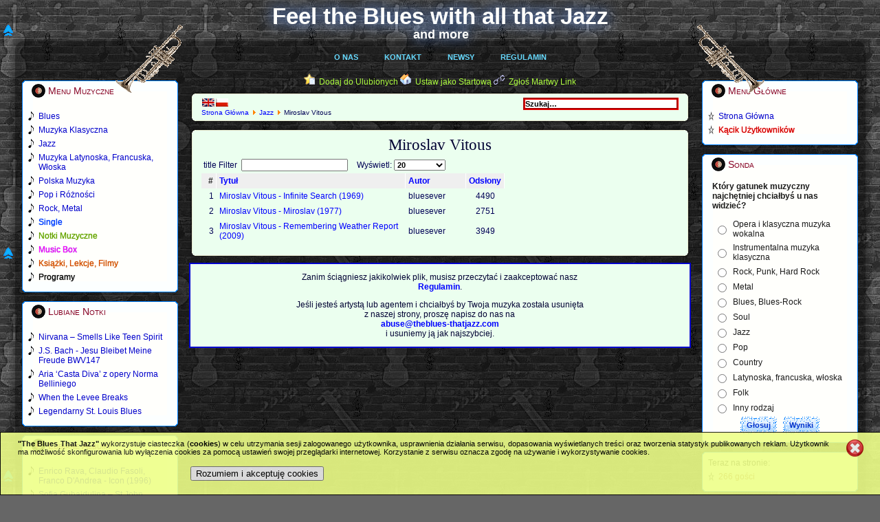

--- FILE ---
content_type: text/css
request_url: http://theblues-thatjazz.com/templates/bluesjazz-new-colours/css/template.css
body_size: 7160
content:
/* begin Page */

/* Generated with Artisteer version 2.2.0.17307, file checksum is 69A946DF. */

body
{
	margin: 0 auto;
	padding: 0;
	background-color: #666666; /* original bg color #E9B489; #0099FF; */
	background-image: url('../images/Page-BgTexture.jpg');
	background-repeat: repeat;
	background-attachment: scroll;
	background-position: top left;
}

#sittitadd a:focus
{
  -moz-outline: none;
}

#sitetitle
{
	font: Verdana, Arial, Helvetica, sans-serif;
	font-size: 275%; 
	font-weight: bolder;
	position: relative;
	padding-top: 5px;
	padding-bottom: 5px;
	text-align: center;
	z-index: 1;
	/* background: transparent url(../images/Header.PNG); */
}

#sitetitle a, #sitetitle a:link, #sitetitle a:visited, #sitetitle a:hover
{
	color: #FFFFFC !important;
	text-shadow: #6699FF 0px -0px 20px;
}

#sittitadd
{
	position: absolute;
	top: 40px;
	left: 50%;
	margin-left: -48px; 
	width: 98px;
	font-size: 55%; 
}

#hornleft
{
	position: absolute;
	top: 35px;
	left: 13%;
	z-index: 10001;
	width: 100px;
	height: 100px;
	background: url(../images/horn.gif) no-repeat;
}

#hornright
{
	position: absolute;
	top: 35px;
	right: 13%;
	z-index: 10001;
	width: 100px;
	height: 100px;
	background: url(../images/hornrt.gif) no-repeat;
}

#art-main
{
	position: relative;
	width: 100%;
	left: 0;
	top: 0;
}

#art-page-background-gradient
{
	position: absolute;
	background-image: url('../images/Page-BgGradient.jpg');
	background-repeat: repeat-x;
	top:0;
	width:100%;
	height: 900px;
	
}

#art-page-background-gradient
{
	background-position: top left;
}


.cleared
{
	float: none;
	clear: both;
	margin: 0;
	padding: 0;
	border: none;
	font-size:1px;
}


form
{
	padding:0 !important;
	margin:0 !important;
}

table.position
{
	position: relative;
	width: 100%;
	table-layout: fixed;
}
/* end Page */

/* begin Box, Sheet */
.art-Sheet
{
	position:relative;
	z-index:0;
	margin:0 auto;
	min-width: 1005px !important;
	max-width: 1260px !important;
	width: 100%;
	min-height:73px;
}

.art-Sheet-body
{
	position: relative;
	z-index:1;
	padding: 12px;
}

.art-Sheet-tr, .art-Sheet-tl, .art-Sheet-br, .art-Sheet-bl, .art-Sheet-tc, .art-Sheet-bc,.art-Sheet-cr, .art-Sheet-cl
{
	position:absolute;
	z-index:-1;
}            

.art-Sheet-tr, .art-Sheet-tl, .art-Sheet-br, .art-Sheet-bl
{
	width: 120px;
	height: 120px;
	background-image: url('../images/Sheet-s.png');
}

.art-Sheet-tl
{
	top:0;
	left:0;
	clip: rect(auto, 60px, 60px, auto);
}

.art-Sheet-tr
{
	top: 0;
	right: 0;
	clip: rect(auto, auto, 60px, 60px);
}

.art-Sheet-bl
{
	bottom: 0;
	left: 0;
	clip: rect(60px, 60px, auto, auto);
}

.art-Sheet-br
{
	bottom: 0;
	right: 0;
	clip: rect(60px, auto, auto, 60px);
}

.art-Sheet-tc, .art-Sheet-bc
{
	left: 60px;
	right: 60px;
	height: 120px;
	background-image: url('../images/Sheet-h.png');
}

.art-Sheet-tc
{
	top: 0;
	clip: rect(auto, auto, 60px, auto);
}

.art-Sheet-bc
{
	bottom: 0;
	clip: rect(60px, auto, auto, auto);
}

.art-Sheet-cr, .art-Sheet-cl
{
	top: 60px;
	bottom: 60px;
	width: 120px;
	background-image: url('../images/Sheet-v.png');
}

.art-Sheet-cr
{
	right:0;
	clip: rect(auto, auto, auto, 60px);
}

.art-Sheet-cl
{
	left:0;
	clip: rect(auto, 60px, auto, auto);
}

.art-Sheet-cc
{
	position:absolute;
	z-index:-1;
	top: 60px;
	left: 60px;
	right: 60px;
	bottom: 60px;
	background-image: url('../images/Sheet-c.png');
}


.art-Sheet
{
	margin-top: 0px !important;
}

#art-page-background-simple-gradient, #art-page-background-gradient, #art-page-background-glare
{
	min-width: 1005px !important;
	max-width: 1260px !important;
	width: 100%;
}

/* end Box, Sheet */

/* begin Menu */
/* menu structure */

.art-menu a, .art-menu a:link, .art-menu a:visited, .art-menu a:hover
{
	text-align:left;
	text-decoration:none;
	outline:none;
	letter-spacing:normal;
	word-spacing:normal;
}

.art-menu, .art-menu ul
{
	margin: 0;
	padding: 0;
	border: 0;
	list-style-type: none;
	display: block;
}

.art-menu li
{
	margin: 0;
	padding: 0;
	border: 0;
	display: block;
	float: left;
	position: relative;
	z-index: 5;
	background:none;
}

.art-menu li:hover
{
	z-index: 10000;
	white-space: normal;
}

.art-menu li li
{
	float: none;
}

.art-menu ul
{
	visibility: hidden;
	position: absolute;
	z-index: 10;
	left: 0;
	top: 0;
	background:none;
}

.art-menu li:hover>ul
{
	visibility: visible;
	top: 100%;
}

.art-menu li li:hover>ul
{
	top: 0;
	left: 100%;
}

.art-menu:after, .art-menu ul:after
{
	content: ".";
	height: 0;
	display: block;
	visibility: hidden;
	overflow: hidden;
	clear: both;
}
.art-menu, .art-menu ul
{
	min-height: 0;
}

.art-menu ul
{
	background-image: url(../images/spacer.gif);
	padding: 10px 30px 30px 30px;
	margin: -10px 0 0 -30px;
}

.art-menu ul ul
{
	padding: 30px 30px 30px 10px;
	margin: -30px 0 0 -10px;
}

div.art-nav-center
{
	position:relative;
	float:right; 
	right:50%;
}

ul.art-menu
{
	position:relative;
	float:left; 
	left:50%;
}

/* menu structure */

.art-menu
{
	padding: 12px 12px 12px 12px;
}

.art-nav
{
	position: relative;
	height: 47px;
	z-index: 100;
}

/* end Menu */

/* begin MenuItem */
.art-menu ul li
{
	clear: both;
}

.art-menu a
{
	position:relative;
	display: block;
	overflow:hidden;
	height: 23px;
	cursor: pointer;
	text-decoration: none;
	margin-right: 6px;
	margin-left: 6px;
}

.art-menu a .r, .art-menu a .l
{
	position:absolute;
	display: block;
	top:0;
	z-index:-1;
	height: 69px;
	background-image: url('../images/MenuItem.png');
}

.art-menu a .l
{
	left:0;
	right:6px;
}

.art-menu a .r
{
	width:412px;
	right:0;
	clip: rect(auto, auto, auto, 406px);
}

.art-menu a .t 
{
	font-family: Verdana, Geneva, Arial, Helvetica, Sans-Serif;
	font-size: 11px;
	font-style: normal;
	font-weight: bold;
	text-decoration: none;
	text-transform: uppercase;
	color: #67DAFF; /* kolor napis�w w top menu w spoczynku */
	padding: 0 7px;
	margin: 0 6px;
	line-height: 23px;
	text-align: center;
}

.art-menu a:hover .l, .art-menu a:hover .r
{
	top:-23px;
}

.art-menu li:hover>a .l, .art-menu li:hover>a .r
{
	top:-23px;
}

.art-menu li:hover a .l, .art-menu li:hover a .r
{
	top:-23px;
}
.art-menu a:hover .t
{
	color: #FFFFFC; /* ??? */
}

.art-menu li:hover a .t
{
	color: #FFFFFC; /* ??? */
}

.art-menu li:hover>a .t
{
	color: #FFFFFC; /* kolor napis�w w top menu po najechaniu */
}


.art-menu a.active .l, .art-menu a.active .r
{
	top: -46px;
}

.art-menu a.active .t
{
	color: #0080FF; /* ??? */
}

/* end MenuItem */

/* begin ContentLayout */
.art-contentLayout
{
	position: relative;
	margin-bottom: 7px;
	min-width: 982px !important;
	max-width: 1260px !important;
	width: 100%;
	margin-left:auto;
	margin-right:auto;
}
/* end ContentLayout */

/* begin Box, Block */
.art-Block
{
	position:relative;
	z-index:0;
	margin:0 auto;
	min-width:27px;
	min-height:27px;
}

.art-Block-body
{
	position: relative;
	z-index:1;
	padding: 3px;
}

.art-Block-tr, .art-Block-tl, .art-Block-br, .art-Block-bl, .art-Block-tc, .art-Block-bc,.art-Block-cr, .art-Block-cl
{
	position:absolute;
	z-index:-1;
}

.art-Block-tr, .art-Block-tl, .art-Block-br, .art-Block-bl
{
	width: 38px;
	height: 38px;
	background-image: url('../images/Block-s.png');
}

.art-Block-tl
{
	top:0;
	left:0;
	clip: rect(auto, 19px, 19px, auto);
}

.art-Block-tr
{
	top: 0;
	right: 0;
	clip: rect(auto, auto, 19px, 19px);
}

.art-Block-bl
{
	bottom: 0;
	left: 0;
	clip: rect(19px, 19px, auto, auto);
}

.art-Block-br
{
	bottom: 0;
	right: 0;
	clip: rect(19px, auto, auto, 19px);
}

.art-Block-tc, .art-Block-bc
{
	left: 19px;
	right: 19px;
	height: 38px;
	background-image: url('../images/Block-h.png');
}

.art-Block-tc
{
	top: 0;
	clip: rect(auto, auto, 19px, auto);
}

.art-Block-bc
{
	bottom: 0;
	clip: rect(19px, auto, auto, auto);
}

.art-Block-cr, .art-Block-cl
{
	top: 19px;
	bottom: 19px;
	width: 38px;
	background-image: url('../images/Block-v.png');
}

.art-Block-cr
{
	right:0;
	clip: rect(auto, auto, auto, 19px);
}

.art-Block-cl
{
	left:0;
	clip: rect(auto, 19px, auto, auto);
}

.art-Block-cc
{
	position:absolute;
	z-index:-1;
	top: 19px;
	left: 19px;
	right: 19px;
	bottom: 19px;
	background-color: #FFFFFC; /* srodek prawego i lewego menu */
}


.art-Block
{
	margin: 7px;
}

/* end Box, Block */

/* begin BlockHeader */
.art-BlockHeader
{
	position:relative;
	z-index:0;
	height: 30px;
	padding: 0 9px;
	margin-bottom: 0px;
}

.art-BlockHeader .t
{
	height: 30px;
	color: #860022; /* tytuly prawego i lewego menu #000099; */
	font-family: Verdana, Geneva, Arial, Helvetica, Sans-Serif;
	font-size: 14px;
	font-variant: small-caps;
	white-space : nowrap;
	padding: 0 7px;
	line-height: 30px;
}

.art-header-tag-icon
{
	display:inline-block;
	background-position:left top;
	background-image: url('../images/BlockHeaderIcon.png');
	padding:0 0 0 17px;
	background-repeat: no-repeat;
	min-height: 20px;
	margin: 0 0 0 5px;
}


/* end BlockHeader */

/* begin Box, BlockContent */
.art-BlockContent
{
	position:relative;
	z-index:0;
	margin:0 auto;
	min-width:1px;
	min-height:1px;
}

.art-BlockContent-body
{
	position: relative;
	z-index:1;
	padding: 9px;
}

.art-BlockContent-body
{
	color: #1A1A1A; /* tresc prawego menu #1A1A1A */
	font-family: Verdana, Geneva, Arial, Helvetica, Sans-Serif;
	font-size: 12px;
}

.art-BlockContent-body a:link, .art-BlockContent-body a:visited, .art-BlockContent-body a.visited
{
	color: #0000CC; /* tresc lewego menu oraz allegro i chomika #0000CC; */
	font-family: Verdana, Geneva, Arial, Helvetica, Sans-Serif;
	text-decoration: none;
}

.item48 a:link, .item48 a:visited
{
	color: #FF00FF !important; 
	text-shadow: #6600CC 0px -0px 1px;
}

.item48 a:hover, .item48 a.hover
{
	color: #FF00FF !important; font-size: 13px;
	text-shadow: #FF66FF 0px -0px 1px;
}

.item27 a:link, .item27 a:visited
{
	color: #669900 !important; 
	text-shadow: #66CC00 0px -0px 1px;
}

.item27 a:hover, .item27 a.hover
{
	color: #669900 !important; font-size: 13px;
	text-shadow: #66FF00 0px -0px 1px;
}

.item53 a:link, .item53 a:visited
{
	color: #0033FF !important; 
	text-shadow: #0066FF 0px -0px 1px;
}

.item53 a:hover, .item53 a.hover
{
	color: #0033FF !important; font-size: 13px;
	text-shadow: #00CCFF 0px -0px 1px;
}

.item49 a:link, .item49 a:visited
{
	color: #CC0000 !important; 
	text-shadow: #FF0000 0px -0px 1px;
}

.item49 a:hover, .item49 a.hover
{
	color: #CC0000 !important; font-size: 13px;
	text-shadow: #FF6666 0px -0px 1px;
}

.item55 a:link, .item55 a:visited
{
	color: #D24400 !important; 
	text-shadow: #D27700 0px -0px 1px;
}

.item55 a:hover, .item55 a.hover
{
	color: #D24400 !important; font-size: 13px;
	text-shadow: #D2BBBB 0px -0px 1px;
}

.item56 a:link, .item56 a:visited
{
	color: #000000 !important; 
	text-shadow: #333333 0px -0px 1px;
}

.item56 a:hover, .item56 a.hover
{
	color: #000000 !important; font-size: 13px;
	text-shadow: #444444 0px -0px 1px;
}

.art-BlockContent-body a:hover, .art-BlockContent-body a.hover
{
	color: #0099FF; /* tresc pr i lew menu hover */
	font-family: Verdana, Geneva, Arial, Helvetica, Sans-Serif;
}

.art-BlockContent-body ul
{
	list-style-type: none;
	color: #9F581D;
	margin:0;
	padding:0;
}

.art-BlockContent-body li
{
	font-family: Verdana, Geneva, Arial, Helvetica, Sans-Serif;
	font-size: 12px;
}

.art-BlockContent-body ul li
{
	padding:0px 0 0px 15px;
	background-image: url('../images/BlockContentBullets.png');
	background-repeat:no-repeat;
	margin:0.5em 0 0.5em 0;
	line-height:1.2em;
}

#m23 li, #wol24 li
{
	background-image: url('../images/BlockContentBulletsalt.png');	
}

/* end Box, BlockContent */

/* begin Box, Post */
.art-Post
{
	position:relative;
	z-index:0;
	margin:0 auto;
	min-width:27px;
	min-height:27px;
}

.art-Post-body
{
	position: relative;
	z-index:1;
	padding: 7px;
}

.art-Post-tr, .art-Post-tl, .art-Post-br, .art-Post-bl, .art-Post-tc, .art-Post-bc,.art-Post-cr, .art-Post-cl
{
	position:absolute;
	z-index:-1;
}

.art-Post-tr, .art-Post-tl, .art-Post-br, .art-Post-bl
{
	width: 38px;
	height: 38px;
	background-image: url('../images/Post-s.png');
}

.art-Post-tl
{
	top:0;
	left:0;
	clip: rect(auto, 19px, 19px, auto);
}

.art-Post-tr
{
	top: 0;
	right: 0;
	clip: rect(auto, auto, 19px, 19px);
}

.art-Post-bl
{
	bottom: 0;
	left: 0;
	clip: rect(19px, 19px, auto, auto);
}

.art-Post-br
{
	bottom: 0;
	right: 0;
	clip: rect(19px, auto, auto, 19px);
}

.art-Post-tc, .art-Post-bc
{
	left: 19px;
	right: 19px;
	height: 38px;
	background-image: url('../images/Post-h.png');
}

.art-Post-tc
{
	top: 0;
	clip: rect(auto, auto, 19px, auto);
}

.art-Post-bc
{
	bottom: 0;
	clip: rect(19px, auto, auto, auto);
}

.art-Post-cr, .art-Post-cl
{
	top: 19px;
	bottom: 19px;
	width: 38px;
	background-image: url('../images/Post-v.png');
}

.art-Post-cr
{
	right:0;
	clip: rect(auto, auto, auto, 19px);
}

.art-Post-cl
{
	left:0;
	clip: rect(auto, 19px, auto, auto);
}

.art-Post-cc
{
	position:absolute;
	z-index:-1;
	top: 19px;
	left: 19px;
	right: 19px;
	bottom: 19px;
	background-color: #EBFFEF;
}


.art-Post
{
	margin: 7px;
}

/* Start images */
a img
{
	border: 0;
}

.art-article img, img.art-article
{
	margin: 1em;
}

.art-metadata-icons img
{
	border: none;
	vertical-align: middle;
	margin:2px;
}
/* Finish images */

/* Start tables */

.art-article table, table.art-article
{
	border-collapse: collapse;
	margin: 1px;
	width:auto;
}

.art-article table, table.art-article .art-article tr, .art-article th, .art-article td
{
	background-color:Transparent;
}


.art-article th
{
	text-align:center;
	vertical-align:middle;
	padding: 7px;
}

/* Finish tables */
/* end Box, Post */

/* begin PostHeaderIcon */
.art-PostHeaderIcon-wrapper
{
	text-decoration:none;
	margin: 0.2em 0;
	padding: 0;
	font-weight:normal;
	font-style:normal;
	letter-spacing:normal;
	word-spacing:normal;
	font-variant:normal;
	text-decoration:none;
	font-variant:normal;
	text-transform:none;
	text-align:left;
	text-indent:0;
	line-height:inherit;
	font-family: "Palatino Linotype", Georgia, "Times New Roman", Times, Serif;
	font-size: 23px;
	text-align: center;
	color: #000033;
}

.art-PostHeaderIcon-wrapper, .art-PostHeaderIcon-wrapper a, .art-PostHeaderIcon-wrapper a:link, .art-PostHeaderIcon-wrapper a:visited, .art-PostHeaderIcon-wrapper a:hover
{
	font-family: "Palatino Linotype", Georgia, "Times New Roman", Times, Serif;
	font-size: 23px;
	text-align: center;
	color: #000033; /* latest notes & albums */
}

/* end PostHeaderIcon */

/* begin PostHeader */
.art-PostHeader a:link
{
  font-family: "Palatino Linotype", Georgia, "Times New Roman", Times, Serif;
  text-decoration: none;
  color: #424242; /* FP title link */
}

.art-PostHeader a:visited, .art-PostHeader a.visited
{
  font-family: "Palatino Linotype", Georgia, "Times New Roman", Times, Serif;
  text-decoration: none;
  color: #703E15; /* FP title link */
}

.art-PostHeader a:hover, .art-PostHeader a.hovered
{
  font-family: "Palatino Linotype", Georgia, "Times New Roman", Times, Serif;
  text-decoration: none;
  color: #C6963F; /* FP title link */
}
/* end PostHeader */

/* begin PostIcons */
.art-PostHeaderIcons
{
	padding:1px;
}

.art-PostHeaderIcons, .art-PostHeaderIcons a, .art-PostHeaderIcons a:link, .art-PostHeaderIcons a:visited, .art-PostHeaderIcons a:hover, .modifydate
{
	font-family: Verdana, Geneva, Arial, Helvetica, Sans-Serif;
	font-size: 10px;
	font-style: normal;
	font-weight: normal;
	text-align: center;
	color: #000099; /* FP napisy napisany */
}

.art-PostHeaderIcons a, .art-PostHeaderIcons a:link, .art-PostHeaderIcons a:visited, .art-PostHeaderIcons a:hover
{
	margin:0;
}

.art-PostHeaderIcons a:link
{
	font-family: Verdana, Geneva, Arial, Helvetica, Sans-Serif;
	font-style: italic;
	font-weight: normal;
	text-decoration: none;
	color: #4F4F4F;
}

.art-PostHeaderIcons a:visited, .art-PostHeaderIcons a.visited
{
	font-style: italic;
	font-weight: normal;
	text-decoration: none;
	color: #4F4F4F;
}

.art-PostHeaderIcons a:hover, .art-PostHeaderIcons a.hover
{
	font-family: Verdana, Geneva, Arial, Helvetica, Sans-Serif;
	font-style: italic;
	font-weight: normal;
	text-decoration: underline;
	color: #696969;
}
/* end PostIcons */

/* begin PostContent */
/* Content Text Font & Color (Default) */
body
{
  font-family: Verdana, Geneva, Arial, Helvetica, Sans-Serif;
  font-size: 12px;
  font-style: normal;
  font-weight: normal;
  color: #000055;
}

.art-PostContent
{
  font-family: Verdana, Geneva, Arial, Helvetica, Sans-Serif;
  font-style: normal;
  font-weight: normal;
  text-align: left;
  margin-left: 10px;
  margin-right: 10px;
  color: #000055; /* color of posts content*/
}

/* Start Content link style */
/*
The right order of link pseudo-classes: Link-Visited-Hover-Focus-Active.
http://www.w3schools.com/CSS/css_pseudo_classes.asp
http://meyerweb.com/eric/thoughts/2007/06/11/who-ordered-the-link-states/
*/
a
{
  font-family: Verdana, Geneva, Arial, Helvetica, Sans-Serif;
  text-decoration: none;
  color: #CCFF00;
}

/* Adds special style to an unvisited link. */
a:link
{
  font-family: Verdana, Geneva, Arial, Helvetica, Sans-Serif;
  text-decoration: none;
  color: #0000FF; /* #0000FF; */
}

/* Adds special style to a visited link. */
a:visited, a.visited
{
  font-family: Verdana, Geneva, Arial, Helvetica, Sans-Serif;
  text-decoration: none;
  color: #000066 /* #0000FF; */
}

.art-article a:visited, .art-article a.visited
{
  color: #0000FF; /* read more & add comment */
}

/* :hover - adds special style to an element when you mouse over it. */
a:hover, a.hover
{
  font-family: Verdana, Geneva, Arial, Helvetica, Sans-Serif;
  text-decoration: none;
  color: #9933FF; /* #9933FF; */
}

.art-article a:hover, .art-article a.hover
{
  color: #9933FF; /* read more & add comment */
}

.fav-art a:link, .fav-art a:visited
{
	color: #AFFF40;
}

.fav-art a:hover
{
	color: #FFCCFF;
	text-shadow: #FFCC00 0px -0px 3px, #FFCC00 0px -0px 3px;
}

.fav-art
{
	width: 100% !important;
}

.spo-top-art-left-one
{
	position: fixed;
	top: 5%;
}

.spo-top-art-left-two
{
	position: fixed;
	top: 50%;
}

.spo-top-art-left-three
{
	position: fixed;
	top: 95%;
}

/* Finish Content link style */

/* Resert some headings default style & links default style for links in headings*/
h1, h2, h3, h4, h5, h6,
h1 a, h2 a, h3 a, h4 a, h5 a, h6 a
h1 a:hover, h2 a:hover, h3 a:hover, h4 a:hover, h5 a:hover, h6 a:hover
h1 a:visited, h2 a:visited, h3 a:visited, h4 a:visited, h5 a:visited, h6 a:visited
{
  font-weight: normal;
  font-style: normal;
  text-decoration: none;
}


/* Start Content headings Fonts & Colors  */
h1, h1 a, h1 a:link, h1 a:visited, h1 a:hover
{
  font-family: "Palatino Linotype", Georgia, "Times New Roman", Times, Serif;
  font-size: 30px;
  color: #4F4F4F;
}

h2, h2 a, h2 a:link, h2 a:visited, h2 a:hover
{
  font-family: "Palatino Linotype", Georgia, "Times New Roman", Times, Serif;
  font-size: 28px;
  color: #4F4F4F;
}

h3, h3 a, h3 a:link, h3 a:visited, h3 a:hover
{
  font-family: "Palatino Linotype", Georgia, "Times New Roman", Times, Serif;
  font-size: 18px;
  color: #7A5C24;
}

h4, h4 a, h4 a:link, h4 a:visited, h4 a:hover
{
  font-family: "Palatino Linotype", Georgia, "Times New Roman", Times, Serif;
  font-size: 16px;
  color: #3C210B;
}

h5, h5 a, h5 a:link, h5 a:visited, h5 a:hover
{
  font-family: "Palatino Linotype", Georgia, "Times New Roman", Times, Serif;
  font-size: 14px;
  color: #3C210B;
}

h6, h6 a, h6 a:link, h6 a:visited, h6 a:hover
{
  font-family: "Palatino Linotype", Georgia, "Times New Roman", Times, Serif;
  font-size: 12px;
  color: #3C210B;
}
/* Finish Content headings Fonts & Colors  */


/* end PostContent */

/* begin PostBullets */
/* Start Content list */
ol, ul
{
	color: #006699; /* liczby artykulow w kategorii */
	margin:1em 0 1em 2em;
	padding:0;
	font-family: Verdana, Geneva, Arial, Helvetica, Sans-Serif;
	font-size: 12px;
}

li ol, li ul
{
	margin:0.5em 0 0.5em 2em;
	padding:0;
}

li 
{
	margin:0.2em 0;
	padding:0;
}

ul
{
	list-style-type: none;
}

ol
{
	list-style-position:inside;
	
}



.art-Post li
{
	padding:0px 0 0px 14px;
	line-height:1.2em;
}

.art-Post ol li, .art-Post ul ol li
{
	background: none;
	padding-left:0;
}

.art-Post ul li, .art-Post ol ul li 
{
	background-image: url('../images/PostBullets.png');
	background-repeat:no-repeat;
	padding-left:14px;
}


/* Finish Content list */
/* end PostBullets */

/* begin PostQuote */
/* Start blockquote */
blockquote p
{
	color: #181207;
	font-family: Verdana, Geneva, Arial, Helvetica, Sans-Serif;
}

blockquote
{
		margin:10px 10px 10px 50px;
	padding:5px 5px 5px 27px;
	background-color:#EFE1C8;
	background-image:url('../images/PostQuote.png');
	background-position:left top;
	background-repeat:no-repeat;
}


/* Finish blockuote */
/* end PostQuote */

/* begin Button */
.art-button-wrapper .art-button
{
	display:inline-block;
	width: auto;
	outline:none;
	border:none;
	background:none;
	line-height:25px;
	margin:0 !important;
	padding:0 !important;
	overflow: visible;
	cursor: default;
	text-decoration: none !important;
	z-index:0;
}

.art-button-wrapper
{
	display:inline-block;
	position:relative;
	height: auto;
	overflow:hidden;
	white-space: nowrap;
	width: auto;
	z-index:0;
}

.art-button-wrapper .art-button
{
	display:block;
	height: 25px;
	font-family: Verdana, Geneva, Arial, Helvetica, Sans-Serif;
	font-size: 11px;
	font-style: normal;
	font-weight: bold;
	white-space: nowrap;
	text-align: left;
	padding: 0 9px !important;
	line-height: 25px;
	text-decoration: none !important;
	color: #0033CC !important; /* napisy na przyciskach */
}

input, select
{
	font-family: Verdana, Geneva, Arial, Helvetica, Sans-Serif;
	font-size: 11px;
	font-style: normal;
	font-weight: bold;
}

.art-button-wrapper.hover .art-button, .art-button:hover
{
	color: #CCFFFF !important;
	text-decoration: none !important;
}

.art-button-wrapper.active .art-button
{
	color: #FFFFFC !important;
}

.art-button-wrapper .l, .art-button-wrapper .r
{
	display:block;
	position:absolute;
	z-index:-1;
	height: 75px;
	background-image: url('../images/Button.png');
}

.art-button-wrapper .l
{
	left:0;
	right:8px;
}

.art-button-wrapper .r
{
	width:409px;
	right:0;
	clip: rect(auto, auto, auto, 401px);
}

.art-button-wrapper.hover .l, .art-button-wrapper.hover .r
{
	top: -25px;
}

.art-button-wrapper.active .l, .art-button-wrapper.active .r
{
	top: -50px;
}


/* end Button */

/* begin Footer */
.art-Footer
{
	position:relative;
	z-index:0;
	overflow:hidden;
	min-width: 982px !important;
	max-width: 1260px !important;
	width: 100%;
	margin-left:auto;
	margin-right:auto;
}

.art-Footer .art-Footer-inner
{
	height:1%;
	position: relative;
	z-index: 0;
	padding: 20px;
	text-align: center;
}

.art-Footer .art-Footer-background
{
	position: absolute;
	z-index:-1;
	background-repeat: repeat-x;
	background-image: url('../images/Footer.png');
	width: 100%;
	margin-left:auto;
	margin-right:auto;
	height: 150px;
	bottom:0;
	left:0;
}

.art-rss-tag-icon
{
	position: relative;
	display:block;
	float:left;
	background-image: url('../images/livemarks.png');
	background-position: center right;
	background-repeat: no-repeat;
	margin: 0 5px 0 0;
	height: 32px;
	width: 17px;
}

.art-Footer .art-Footer-text p
{
	margin: 0;
}

.art-Footer .art-Footer-text
{
	display:inline-block;
	color: #FFFFFC;
	font-family: Verdana, Geneva, Arial, Helvetica, Sans-Serif;
	font-size: 11px;
}

.art-Footer .art-Footer-text a:link
{
	text-decoration: none;
	color: #FF9900;
	font-family: Verdana, Geneva, Arial, Helvetica, Sans-Serif;
	text-decoration: none;
}

.art-Footer .art-Footer-text a:visited
{
	text-decoration: none;
	color: #FF9900;
	font-family: Verdana, Geneva, Arial, Helvetica, Sans-Serif;
	text-decoration: none;
}

.art-Footer .art-Footer-text a:hover
{
	text-decoration: none;
	color: #FFCC00;
	font-family: Verdana, Geneva, Arial, Helvetica, Sans-Serif;
	text-decoration: none;
}
/* end Footer */

/* begin PageFooter */
.art-page-footer, .art-page-footer a, .art-page-footer a:link, .art-page-footer a:visited, .art-page-footer a:hover
{
	font-family:Arial;
	font-size:9px;
	letter-spacing:normal;
	word-spacing:normal;
	font-style: normal;
	font-weight:normal;
	color: #FFFFFF;
	text-decoration:underline;
}

.art-page-footer
{
	margin:1em;
	text-align:center;
	text-decoration:none;
	color: #FFFFFC;
}
/* end PageFooter */

/* begin LayoutCell */
.art-contentLayout .art-sidebar1
{
	position: relative;
	margin: 0;
	padding: 0;
	border: 0;
	float: left;
	overflow: hidden;
	width: 20%;
}
/* end LayoutCell */

/* begin LayoutCell */
.art-contentLayout .art-content
{
	position: relative;
	margin: 0;
	padding: 0;
	border: 0;
	float: left;
	overflow: hidden;
	width: 60%;
}
.art-contentLayout .art-content-sidebar1
{
	position: relative;
	margin: 0;
	padding: 0;
	border: 0;
	float: left;
	overflow: hidden;
	width: 80%;
}
.art-contentLayout .art-content-sidebar2
{
	position: relative;
	margin: 0;
	padding: 0;
	border: 0;
	float: left;
	overflow: hidden;
	width: 80%;
}
.art-contentLayout .art-content-wide
{
	position: relative;
	margin: 0;
	padding: 0;
	border: 0;
	float: left;
	overflow: hidden;
	width: 100%;
}
/* end LayoutCell */

/* begin LayoutCell */
.art-contentLayout .art-sidebar2
{
	position: relative;
	margin: 0;
	padding: 0;
	border: 0;
	float: left;
	overflow: hidden;
	width: 20%;
}
/* end LayoutCell */



.art-contentLayout li
{
	float: none;
}

table.moduletable th
{
	font-size: 140%;
	padding: .5em 0em;
}

#footer
{
	text-align: center;
}

.breadcrumbs
{
	display: inline;
	float: left;
	font-size: 10px;
	margin: 0 !important;
}

.contentpaneopen span.small, .contentpaneopen td.createdate, .contentpaneopen td.modifydate
{
	font-size: 75%;
	padding-bottom: 1em;
}

.column_separator 
{
	padding-left: .4em;
}

.pagination span
{
	padding: 2px;
}

.pagination a
{
	padding: 2px;
}

div.offline
{
	background: #fffebb;
	width: 100%;
	position: absolute;
	top: 0;
	left: 0;
	font-size: 1.2em;
	padding: 5px;
}

span.pathway
{
	display: block;
	margin: 0 20px;
	height: 16px;
	line-height: 16px;
	overflow: hidden;
}

/* headers */
table.moduletable th, legend
{
	margin: 0;
	font-weight: bold;
	font-family: Helvetica,Arial,sans-serif;
	font-size: 1.5em;
	padding-left: 0px;
	margin-bottom: 10px;
	text-align: left;
}

/* form validation */
.invalid
{
	border-color: #ff0000;
}

label.invalid
{
	color: #ff0000;
}


/** overlib **/

.ol-foreground
{
	background-color: #f6f6f6;
}

.ol-background
{
	background-color: #666;
}

.ol-textfont
{
	font-family: Arial, Helvetica, sans-serif;
	font-size: 10px;
}

.ol-captionfont
{
	font-family: Arial, Helvetica, sans-serif;
	font-size: 12px;
	color: #f6f6f6;
	font-weight: bold;
}

.ol-captionfont a
{
	color: #0B55C4;
	text-decoration: none;
	font-size: 12px;
}

/* spacers */
span.article_separator
{
	display: none;
}

.column_separator
{
	padding-left: 10px;
}

td.buttonheading img
{
	border: none;
}

.clr
{
	clear: both;
}

div#maindivider
{
	border-top: 1px solid #ddd;
	margin-bottom: 10px;
	overflow: hidden;
	height: 1px;
}

table.blog span.article_separator
{
	display: none;
}

/* edit button */
.contentpaneopen_edit
{
	float: left;
}

/* table of contents */
table.contenttoc
{
	margin: 5px;
	border: 1px solid #ccc;
	padding: 5px;
	float: right;
}

table.contenttoc td
{
	padding: 0 5px;
}


/* content tables */
td.sectiontableheader
{
	background: #efefef;
	color: #333;
	font-weight: bold;
	padding: 4px;
	border-right: 1px solid #fff;
}

tr.sectiontableentry0 td,
tr.sectiontableentry1 td,
tr.sectiontableentry2 td
{
	padding: 4px;
}

td.sectiontableentry0,
td.sectiontableentry1,
td.sectiontableentry2
{
	padding: 3px;
}


/* content styles */
table.contentpaneopen, table.contentpane
{
	margin: 0;
	padding: 0;
	width: auto;
}

table.contentpaneopen li
{
	margin-bottom: 5px;
}

table.contentpaneopen fieldset
{
	border: 0;
	border-top: 1px solid #ddd;
}

table.contentpaneopen h3
{
	margin-top: 25px;
}

table.contentpaneopen h4
{
	font-family: Arial, Helvetica, sans-serif;
	color: #333;
}

.highlight
{
	background-color: #fffebb;
}

/* module control elements */
table.user1user2 div.moduletable
{
	margin-bottom: 0px;
}

div.moduletable, div.module
{
	margin-bottom: 25px;
}

div.module_menu h3
{
	font-family: Helvetica, Arial, sans-serif;
	font-size: 12px;
	font-weight: bold;
	color: #eee;
	margin: -23px -4px 5px -5px;
	padding-left: 10px;
	padding-bottom: 2px;
}

div.module_menu
{
	margin: 0;
	padding: 0;
	margin-bottom: 15px;
}

div.module_menu div div div
{
	padding: 10px;
	padding-top: 30px;
	padding-bottom: 15px;
	width: auto;
}

div.module_menu div div div div
{
	background: none;
	padding: 0;
}

div.module_menu ul
{
	margin: 10px 0;
	padding-left: 20px;
}

div.module_menu ul li a:link, div.module_menu ul li a:visited
{
	font-weight: bold;
}

#leftcolumn div.module
{
	padding: 0 10px;
}

#leftcolumn div.module table
{
	width: auto;
}

/* forms */
table.adminform textarea
{
	width: 493px;
	height: 400px;
	font-size: 1em;
	color: #000099;
}

div.search input
{
	background: #FFFFFF;
	display: inline;
	float: right;
	width: 220px;
	border: 3px groove #FF0000;
	margin-left: 0px;
	padding: 0px !important;
}

form#form-login
{
	text-align: left;
}

form#form-login fieldset
{
	border: 0 none;
	margin: 0;
	padding: 0.2em;
}

form#form-login ul
{
	list-style-type: none;
	margin: 0;
	padding: 0;
}

form#form-login ul li
{
	background-image: none;
	padding: 0;
}

#modlgn_username, #modlgn_passwd
{
	width: 90%;
}

#form-login-username, #form-login-password, #form-login-remember
{
	display: block;
	margin: 0;
}

form#com-form-login
{
	text-align: left;
}

form#com-form-login fieldset
{
	border: 0 none;
	margin: 0;
	padding: 0.2em;
}

form#com-form-login ul
{
	list-style-type: none;
	margin: 0;
	padding: 0;
}

form#com-form-login ul li
{
	background-image: none;
	padding: 0;
}

/* thumbnails */
div.mosimage
{
	margin: 5px;
}

div.mosimage_caption {
	font-size: .90em;
	color: #666;
}

div.caption
{
	padding: 0 10px 0 10px;
}

div.caption img
{
	border: 1px solid #CCC;
}

div.caption p
{
	font-size: .90em;
	color: #666;
	text-align: center;
}

/* Parameter Table */
table.paramlist
{
	margin-top: 5px;
}

table.paramlist td.paramlist_key
{
	width: 116px;
	text-align: left;
	height: 30px;
}

div.message
{
	font-weight: bold;
	font-size: 14px;
	color: #c30;
	text-align: center;
	width: auto;
	background-color: #f9f9f9;
	border: solid 1px #d5d5d5;
	margin: 3px 0px 10px;
	padding: 3px 20px;
}

/* Banners module */

/* Default skyscraper style */
.banneritem img
{
	display: block;
	margin-left: auto;
	margin-right: auto;
}

/* Text advert style */

.banneritem_text
{
	padding: 4px;
	font-size: 11px;
}

.bannerfooter_text
{
	padding: 4px;
	font-size: 11px;
	background-color: #f7f7f7;
	text-align: right;
}

/* System Messages */
/* see system general.css */

.pagination span
{
	padding: 2px;
}

.pagination a
{
	padding: 2px;
}

/* Polls */
.pollstableborder
{
	margin-top: 8px;
}


.pollstableborder td
{
	text-align: left;
	
}

/* WebLinks */
span.description
{
	display: block;
	padding-left: 30px;
}

/* Frontend Editing*/
fieldset
{
	border: 1px solid #ccc;
	margin-top: 15px;
	padding: 15px;
}

legend
{
	margin: 0;
	padding: 0 10px;
}

td.key
{
	border-bottom: 1px solid #eee;
	color: #666;
}

/* Tooltips */

.tool-tip
{
	float: left;
	background: #ffc;
	border: 1px solid #d4d5aa;
	padding: 5px;
	max-width: 200px;
}

.tool-title
{
	padding: 0;
	margin: 0;
	font-size: 100%;
	font-weight: bold;
	margin-top: -15px;
	padding-top: 15px;
	padding-bottom: 5px;
	background: url(../../system/images/selector-arrow.png) no-repeat;
}

.tool-text
{
	font-size: 100%;
	margin: 0;
}

/* System Standard Messages */
#system-message
{
	margin-bottom: 20px;
}

#system-message dd.message ul
{
	background: #c3d2e5 url(../../system/images/notice-info.png) 4px center no-repeat;
	border-top: 3px solid #de7a7b;
	border-bottom: 3px solid #de7a7b;
	margin:0px;
	padding-left: 40px;
	text-indent:0px;
}

/* System Error Messages */
#system-message dd.error ul
{
	color: #c00;
	background: #e6c0c0 url(../../system/images/notice-alert.png) 4px center no-repeat;
	border-top: 3px solid #DE7A7B;
	border-bottom: 3px solid #DE7A7B;
	margin: 0px;
	padding-left: 40px;
	text-indent: 0px;
}

/* System Notice Messages */
#system-message dd.notice ul
{
	color: #c00;
	background: #efe7b8 url(../../system/images/notice-note.png) 4px center no-repeat;
	border-top: 3px solid #f0dc7e;
	border-bottom: 3px solid #f0dc7e;
	margin: 0px;
	padding-left: 40px;
	text-indent: 0px;
 }

#syndicate
{
	float: left;
	padding-left: 25px;
}

/* Component Specific Fixes */

#component-contact table td
{
	padding: 2px 0;
}

.breadcrumbs img
{
	margin: 0px;
	padding: 0px;
	border: 0px;
}

.mceToolbarTop {
	white-space: normal;
}

.mceEditor
{
	background: none;
}

#archive-list
{
	list-style-type: none;
	margin: 0px;
	padding: 0px;
}

#archive-list li
{
	list-style-type: none;
	background-image: none;
	margin-left: 0px;
	padding-left: 0px;
}

#navigation
{
	text-align: center;
}

.article h3 img
{
	border: none;
	display: inline;
	margin: 0;
	padding: 0;
}

.art-Footer-text .moduletable
{
	border: none;
	margin: 0;
	padding: 0;
}

.pollstableborder td {
	vertical-align: middle;
}

.img_caption.left
{
	float: left;
	margin-right: 1em;
}

.img_caption.right
{
	float: right;
	margin-left: 1em;
}

.img_caption.left p
{
	clear: left;
	text-align: center;
}

.img_caption.right p
{
	clear: right;
	text-align: center;
}

.img_caption img
{
	margin: 0em;
}

.contentheading
{
font-family: "Palatino Linotype", Georgia, "Times New Roman", Times, Serif;
  font-size: 18px;
  color: #7A5C24;
}

.musicbox
{
	width: 100%;
	height: 345px;
	filter:alpha(opacity=60);
	opacity: 0.6;
	-moz-opacity:0.6;
}

#rules, #intromod
{
	margin-left: auto;
	margin-right: auto;
	width: 98%;
	background-color: #EBFFEF; 
	border: 2px solid #0000CC; /* #0000CC; */
	color: #000033;
	text-align: center; 
}

#intromod
{
	border: none;
}

#intromod a:visited, #intromod a.visited, #rules a:visited, #rules a.visited
{
	color: #0000FF;
}

#spo_box
{
	left: 50%;
	width: 280px;
	margin-left: -140px;
}

#yemail
{
	display: none;
}

#femail
{
	visibility: hidden;
}

.bidver
{
	margin: 0 auto;
	text-align: center;
}

#adhref
{
	margin-left: -11px;
	text-align: center;
	width: 100%;
}

/* Begin HELION related stuff */
.helion
{
	margin: 0 auto;
	text-align: center;
	font-size: 10px;
}

.left-hel
{
	float: left;
	font-size: 10px;
}

.left-hel ul li
{
	background-image: url('../images/BlockContentBulletsalt.png');
	font-size: 10px;
}

.hel-title, .hel-title a:link, .hel-title a:visited, .hel-title a:hover
{
	font-size: 14px;
	font-variant: small-caps;
}

.hel-str
{
	color: #FF0000;
}
/* End HELION related stuff */
